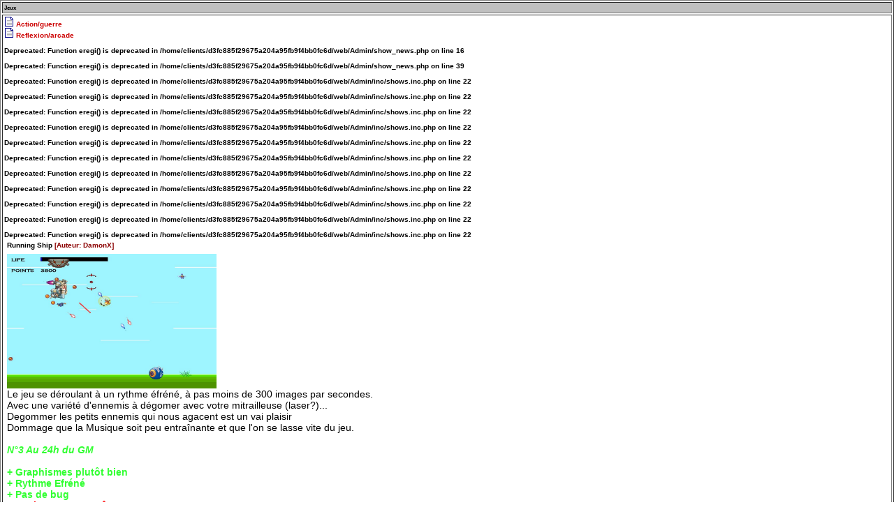

--- FILE ---
content_type: text/html; charset=UTF-8
request_url: http://lecbna.org/pages/j_ra.php?subaction=showfull&id=1143992680&archive=&start_from=&ucat=6&
body_size: 2864
content:
<html>
<head><link type="text/css" rel="stylesheet" href="../style.css">
	<title>Jeux</title>
</head>

<body>
<table cellpadding="2" cellspacing="2" border="1"
style="text-align: left; width: 100%;">
<tbody>
<tr>
<td
style="vertical-align: top; background-color: rgb(192, 192, 192);"><small
style="color: rgb(0, 0, 0); font-weight: bold;">Jeux</small><br>
</td>
</tr>
<tr>
<td style="vertical-align: top;">
<b>
<a href="j_ag.php"><img border="0" src="../images/ag.GIF"><b><span style="color: rgb(204, 0, 0);"> Action/guerre</span></b></a><BR>
<a href="j_ra.php"><img border="0" src="../images/ra.GIF"><b><span style="color: rgb(204, 0, 0);"> Reflexion/arcade</span></b></a><BR>
<br />
<b>Deprecated</b>:  Function eregi() is deprecated in <b>/home/clients/d3fc885f29675a204a95fb9f4bb0fc6d/web/Admin/show_news.php</b> on line <b>16</b><br />
<br />
<b>Deprecated</b>:  Function eregi() is deprecated in <b>/home/clients/d3fc885f29675a204a95fb9f4bb0fc6d/web/Admin/show_news.php</b> on line <b>39</b><br />
<br />
<b>Deprecated</b>:  Function eregi() is deprecated in <b>/home/clients/d3fc885f29675a204a95fb9f4bb0fc6d/web/Admin/inc/shows.inc.php</b> on line <b>22</b><br />
<br />
<b>Deprecated</b>:  Function eregi() is deprecated in <b>/home/clients/d3fc885f29675a204a95fb9f4bb0fc6d/web/Admin/inc/shows.inc.php</b> on line <b>22</b><br />
<br />
<b>Deprecated</b>:  Function eregi() is deprecated in <b>/home/clients/d3fc885f29675a204a95fb9f4bb0fc6d/web/Admin/inc/shows.inc.php</b> on line <b>22</b><br />
<br />
<b>Deprecated</b>:  Function eregi() is deprecated in <b>/home/clients/d3fc885f29675a204a95fb9f4bb0fc6d/web/Admin/inc/shows.inc.php</b> on line <b>22</b><br />
<br />
<b>Deprecated</b>:  Function eregi() is deprecated in <b>/home/clients/d3fc885f29675a204a95fb9f4bb0fc6d/web/Admin/inc/shows.inc.php</b> on line <b>22</b><br />
<br />
<b>Deprecated</b>:  Function eregi() is deprecated in <b>/home/clients/d3fc885f29675a204a95fb9f4bb0fc6d/web/Admin/inc/shows.inc.php</b> on line <b>22</b><br />
<br />
<b>Deprecated</b>:  Function eregi() is deprecated in <b>/home/clients/d3fc885f29675a204a95fb9f4bb0fc6d/web/Admin/inc/shows.inc.php</b> on line <b>22</b><br />
<br />
<b>Deprecated</b>:  Function eregi() is deprecated in <b>/home/clients/d3fc885f29675a204a95fb9f4bb0fc6d/web/Admin/inc/shows.inc.php</b> on line <b>22</b><br />
<br />
<b>Deprecated</b>:  Function eregi() is deprecated in <b>/home/clients/d3fc885f29675a204a95fb9f4bb0fc6d/web/Admin/inc/shows.inc.php</b> on line <b>22</b><br />
<br />
<b>Deprecated</b>:  Function eregi() is deprecated in <b>/home/clients/d3fc885f29675a204a95fb9f4bb0fc6d/web/Admin/inc/shows.inc.php</b> on line <b>22</b><br />
<br />
<b>Deprecated</b>:  Function eregi() is deprecated in <b>/home/clients/d3fc885f29675a204a95fb9f4bb0fc6d/web/Admin/inc/shows.inc.php</b> on line <b>22</b><br />
<table border="0" width="525" cellspacing="1" cellpadding="3">
<tr>
<td width="100%" style="text-align:justify">
<b>Running Ship <span style="color: darkred;"> [Auteur: DamonX] </span></b>
</td>
</tr>
<tr>
<td width="100%" style="text-align:justify">
<font style="font-family:georgia, verdana, arial, sans-serif;	color:black; font-size:14;"> <img style="width: 300px; height: 193px;" alt=""
src="../images/Jeux/competition/24h_GM/Running_ship1.JPG"><br>
</span></span></span></span></span></span><span
style="color: rgb(0, 0, 0);"></span><span style="color: rgb(0, 0, 0);"><span
style="color: rgb(0, 0, 0);">Le jeu se d&eacute;roulant &agrave; un
rythme &eacute;fr&eacute;n&eacute;, &agrave; pas moins de 300 images
par secondes.<br>
Avec une vari&eacute;t&eacute; d'ennemis &agrave; d&eacute;gomer avec
votre mitrailleuse (laser?)...<br>
Degommer les petits ennemis qui nous agacent est un vai plaisir<br>
Dommage que la Musique soit peu entra&icirc;nante et que l'on se lasse
vite du jeu.<br>
<span style="font-weight: bold;"><span style="font-weight: bold;"><br>
</span></span></span></span><span style="color: rgb(0, 0, 0);"><span
style="color: rgb(0, 0, 0);"><span style="font-weight: bold;"><span
style="font-weight: bold;"><span style="color: rgb(0, 0, 0);"><span
style="color: rgb(0, 0, 0);"><span
style="font-weight: bold; color: rgb(51, 255, 51); font-style: italic;">N&deg;3
Au 24h du GM</span></span></span><br>
</span></span></span></span><span style="color: rgb(0, 0, 0);"><span
style="color: rgb(0, 0, 0);"><span style="font-weight: bold;"><span
style="font-weight: bold;"><br>
<span style="color: rgb(51, 255, 51); font-weight: bold;">+</span><span
style="font-weight: bold;"><span
style="color: rgb(51, 255, 51); font-weight: bold;"> Graphismes
plut&ocirc;t bien</span><span
style="color: rgb(51, 255, 51); font-weight: bold;"></span><br>
<span style="color: rgb(51, 255, 51);">+ Rythme
Efr&eacute;n&eacute;<br>
</span></span></span></span></span></span><span
style="color: rgb(0, 0, 0);"><span style="color: rgb(0, 0, 0);"><span
style="font-weight: bold;"><span style="font-weight: bold;"><span
style="font-weight: bold;"><span style="color: rgb(51, 255, 51);"><span
style="color: rgb(0, 0, 0);"><span style="color: rgb(0, 0, 0);"><span
style="font-weight: bold;"><span style="font-weight: bold;"><span
style="font-weight: bold;"><span style="color: rgb(51, 255, 51);"></span></span></span></span></span></span>+
Pas de bug<br>
</span></span></span></span></span></span><span
style="color: rgb(0, 0, 0);"><span style="color: rgb(0, 0, 0);"><span
style="font-weight: bold;"><span style="font-weight: bold;"><span
style="font-weight: bold;"><span style="color: rgb(51, 255, 51);"></span>
<span style="color: rgb(255, 0, 0);">- Musique peu
entra&icirc;nante<br>
- Lassant au bout d'un petit temps<br>
</span></span><span style="font-weight: bold;"><span
style="color: rgb(255, 0, 0);"> </span>Graphismes: 6/10 &nbsp;&nbsp;
GamePlay: 3/10</span><br style="font-weight: bold;">
<span style="font-weight: bold;">Bande son: 5/10 Technique: 7/10</span><br
style="font-weight: bold;">
<br style="font-weight: bold;">
<span style="font-weight: bold;">Note: 5,25/10<br>
<br>
<a href="download/jeux/Running_ship.zip"><span
style="text-decoration: underline;">T&eacute;l&eacute;charger</span></a></font></td>
</tr>
<tr>
<td width="100%">
<table border="0" style="border-top: 1px dotted #f2f3f3" width="525" cellspacing="0">
<tr>
<td width="220"><i><font style="font-family:georgia, verdana, arial, sans-serif;	font-size:11;	color:black;">02/04/2006 par <a href="mailto:lecbna@estvideo.fr">daminetreg</a></font></i><br> </td><td width="168"><div align=right>
<font style="font-family:georgia, verdana, arial, sans-serif;	font-size:11;">1 Commentaires</font><br>
</div>
</td>
</tr>
</table>
</td>
</tr>
</table>
<br /><table border="0" width="400" height="40" cellspacing="" cellpadding="3">
    <tr>
      <td height="1" style="border-bottom-style: solid;border-bottom-width: 1px; border-bottom-color: black;">par <b>coco</b> @ 22/11/2009 09:16 pm</td>
    </tr>
    <tr>
      <td height="40" valign="top" bgcolor="#F9F9F9" ><a name="1258921010"></a><img style="border: none;" alt="happy1" src="http://www.lecbna.org/Admin/data/emoticons/happy1.gif" /> pas mal</td>
    </tr>
  </table>
<br><form  onsubmit="return CNSubmitComment()"  method="post" name="comment" id="comment" action="">  <table border="0" width="342" cellspacing="0" cellpadding="0">
    <tr>
      <td width="49" height="1">
Nom:
      </td>
      <td width="289" height="1"><input type="text" name="name" tabindex="1"></td>
    </tr>
    <tr>
      <td width="49" height="1">
Mail:
      </td>
      <td width="289" height="1"> <input type="text" name="mail" tabindex="2"> (optionel)</td>
    </tr>
	<tr>
	  <td></td>
	  <td width="289" height="1">�tes vous Humain? (Entrez <b>oui</b> si c'est le cas)<br/><input type="text" name="reponse" tabindex="3"></td>
    </tr>
  </center>
    <tr>
      <td width="51" height="1">
        <p align="left">smile:</p>
      </td>
<center>
      <td width="291" height="1" >

<script type="text/javascript">
        //<![CDATA[
        function insertext(text){
        document.comment.comments.value+=" "+ text;
        document.comment.comments.focus();
        }
        //]]></script>
        <noscript>Your browser is not Javascript enable or you have turn it off. We recommend you to activate, otherwise you will have to enter the emoticons representations manually.
        </noscript><a href="javascript:insertext(':fleche_d:','short')"><img style="border: none;" alt="fleche_d" src="http://www.lecbna.org/Admin/data/emoticons/fleche_d.gif" /></a><a href="javascript:insertext(':fleche_g:','short')"><img style="border: none;" alt="fleche_g" src="http://www.lecbna.org/Admin/data/emoticons/fleche_g.gif" /></a><a href="javascript:insertext(':beh:','short')"><img style="border: none;" alt="beh" src="http://www.lecbna.org/Admin/data/emoticons/beh.gif" /></a><a href="javascript:insertext(':gnii:','short')"><img style="border: none;" alt="gnii" src="http://www.lecbna.org/Admin/data/emoticons/gnii.gif" /></a><a href="javascript:insertext(':happy1:','short')"><img style="border: none;" alt="happy1" src="http://www.lecbna.org/Admin/data/emoticons/happy1.gif" /></a><a href="javascript:insertext(':question:','short')"><img style="border: none;" alt="question" src="http://www.lecbna.org/Admin/data/emoticons/question.gif" /></a><a href="javascript:insertext(':rire:','short')"><img style="border: none;" alt="rire" src="http://www.lecbna.org/Admin/data/emoticons/rire.gif" /></a><a href="javascript:insertext(':rire2:','short')"><img style="border: none;" alt="rire2" src="http://www.lecbna.org/Admin/data/emoticons/rire2.gif" /></a><a href="javascript:insertext(':rouge:','short')"><img style="border: none;" alt="rouge" src="http://www.lecbna.org/Admin/data/emoticons/rouge.gif" /></a><a href="javascript:insertext(':super:','short')"><img style="border: none;" alt="super" src="http://www.lecbna.org/Admin/data/emoticons/super.gif" /></a><a href="javascript:insertext(':triste:','short')"><img style="border: none;" alt="triste" src="http://www.lecbna.org/Admin/data/emoticons/triste.gif" /></a><a href="javascript:insertext(':ange:','short')"><img style="border: none;" alt="ange" src="http://www.lecbna.org/Admin/data/emoticons/ange.gif" /></a><a href="javascript:insertext(':clin:','short')"><img style="border: none;" alt="clin" src="http://www.lecbna.org/Admin/data/emoticons/clin.gif" /></a><a href="javascript:insertext(':coeur:','short')"><img style="border: none;" alt="coeur" src="http://www.lecbna.org/Admin/data/emoticons/coeur.gif" /></a><a href="javascript:insertext(':colere:','short')"><img style="border: none;" alt="colere" src="http://www.lecbna.org/Admin/data/emoticons/colere.gif" /></a><a href="javascript:insertext(':dodo:','short')"><img style="border: none;" alt="dodo" src="http://www.lecbna.org/Admin/data/emoticons/dodo.gif" /></a><a href="javascript:insertext(':fier:','short')"><img style="border: none;" alt="fier" src="http://www.lecbna.org/Admin/data/emoticons/fier.gif" /></a><a href="javascript:insertext(':gha:','short')"><img style="border: none;" alt="gha" src="http://www.lecbna.org/Admin/data/emoticons/gha.gif" /></a><a href="javascript:insertext(':gniah:','short')"><img style="border: none;" alt="gniah" src="http://www.lecbna.org/Admin/data/emoticons/gniah.gif" /></a><a href="javascript:insertext(':hap:','short')"><img style="border: none;" alt="hap" src="http://www.lecbna.org/Admin/data/emoticons/hap.gif" /></a><a href="javascript:insertext(':heheh:','short')"><img style="border: none;" alt="heheh" src="http://www.lecbna.org/Admin/data/emoticons/heheh.gif" /></a><a href="javascript:insertext(':honte:','short')"><img style="border: none;" alt="honte" src="http://www.lecbna.org/Admin/data/emoticons/honte.gif" /></a><a href="javascript:insertext(':non:','short')"><img style="border: none;" alt="non" src="http://www.lecbna.org/Admin/data/emoticons/non.gif" /></a><a href="javascript:insertext(':non3:','short')"><img style="border: none;" alt="non3" src="http://www.lecbna.org/Admin/data/emoticons/non3.gif" /></a><a href="javascript:insertext(':ouh:','short')"><img style="border: none;" alt="ouh" src="http://www.lecbna.org/Admin/data/emoticons/ouh.gif" /></a><a href="javascript:insertext(':oui:','short')"><img style="border: none;" alt="oui" src="http://www.lecbna.org/Admin/data/emoticons/oui.gif" /></a><a href="javascript:insertext(':snif:','short')"><img style="border: none;" alt="snif" src="http://www.lecbna.org/Admin/data/emoticons/snif.gif" /></a>
      </td>
</center>
    </tr>
    <tr>
      <td width="340" height="1" colspan="2"> <textarea cols="40" rows="6" name="comments" tabindex="3"></textarea><br />
        <input type="submit" name="submit" value="Ajouter" accesskey="s">
<input type=checkbox name=CNremember  id=CNremember value=1> <label for=CNremember>Se souvenir de moi</label> |
  <a href="javascript:CNforget();">M'oublier</a>
      </td>
    </tr>
  </table>
<div><input type="hidden" name="subaction" value="addcomment" /><input type="hidden" name="ucat" value="6" /><input type="hidden" name="show" value="" /></div></form>
                    
 <script type="text/javascript" src="http://www.lecbna.org/Admin/remember.js"></script><script>CNreadCookie();</script><!-- News Powered by CuteNews - Modifi� par Buhl Damien - daminetreg - Le CBNA-->
<BR>
<a href="j_p.php"><img border="0" src="../images/p.GIF"><b><span style="color: rgb(204, 0, 0);"> Plateforme</span></b></a><BR>
<a href="j_ar.php"><img border="0" src="../images/ar.GIF"><b><span style="color: rgb(204, 0, 0);"> Jeux d'aventures/RPG</span></b></a><BR>
<a href="j_i.php"><img border="0" src="../images/i.GIF"><b><span style="color: rgb(204, 0, 0);"> Inutilitaires</span></b></a><BR>
<a href="j_s.php"><img border="0" src="../images/s.GIF"><b><span style="color: rgb(204, 0, 0);"> Simulation</span></b></a><BR>
</b>
<br>
</td>
</tr>
</tbody>
</table>
</body>

</html>


--- FILE ---
content_type: application/javascript
request_url: http://www.lecbna.org/Admin/remember.js
body_size: 707
content:

function CNreadCookie() {

var CNname = CNGetCookie('CNname');
var CNmail = CNGetCookie('CNmail');

if(CNname != null){ document.comment.name.value = CNname; }
if(CNmail != null){ document.comment.mail.value = CNmail; }

}




function CNforget() {

var expDate = new Date();

CNSetCookie('name', '', expDate);
CNSetCookie('CNpass', '', expDate);
CNSetCookie('CNname', '', expDate);
CNSetCookie('CNmail', '', expDate);


document.comment.name.value = '';
document.comment.mail.value = '';

}




function CNSubmitComment() {

if(document.comment.CNremember.checked){
	var expDays = 365;
	var expDate = new Date();
	expDate.setTime(expDate.getTime() +  (24 * 60 * 60 * 1000 * expDays));

	CNSetCookie('CNname', document.comment.name.value, expDate);
	CNSetCookie('CNmail', document.comment.mail.value, expDate);
}

return true;
}




function CNRememberPass(pass) {

	var expDays = 365;
	var expDate = new Date();
	expDate.setTime(expDate.getTime() +  (24 * 60 * 60 * 1000 * expDays));

	CNSetCookie('CNpass', pass, expDate);

}



function CNGetCookieVal (offset) {
var endstr = document.cookie.indexOf (";", offset);
if (endstr == -1)
endstr = document.cookie.length;
return unescape(document.cookie.substring(offset, endstr));
}





function CNGetCookie (name) {
var arg = name + "=";
var alen = arg.length;
var clen = document.cookie.length;
var i = 0;
while (i < clen) {
var j = i + alen;
if (document.cookie.substring(i, j) == arg)
return CNGetCookieVal (j);
i = document.cookie.indexOf(" ", i) + 1;
if (i == 0) break;
}
return null;
}





function CNSetCookie (name, value) {
var argv = CNSetCookie.arguments;
var argc = CNSetCookie.arguments.length;
var expires = (argc > 2) ? argv[2] : null;
var path = (argc > 3) ? argv[3] : null;
var domain = (argc > 4) ? argv[4] : null;
var secure = (argc > 5) ? argv[5] : false;
document.cookie = name + "=" + escape (value) +
((expires == null) ? "" : ("; expires=" + expires.toGMTString())) +
((path == null) ? "" : ("; path=" + path)) +
((domain == null) ? "" : ("; domain=" + domain)) +
((secure == true) ? "; secure" : "");
}